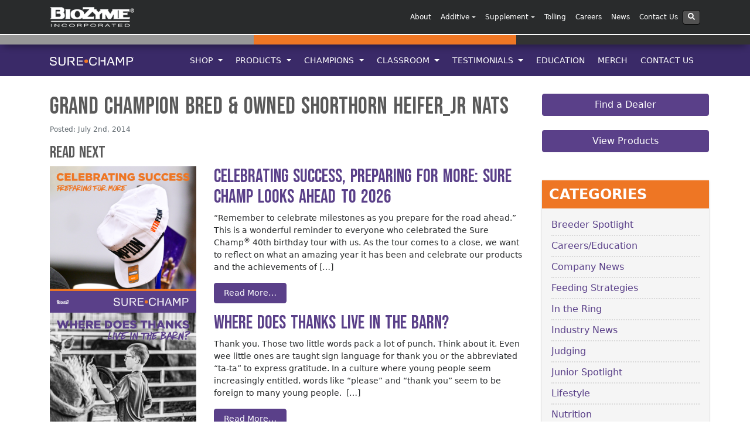

--- FILE ---
content_type: text/html; charset=UTF-8
request_url: https://surechamp.com/cattle_champion/grand-champion-bred-owned-heifer-3/
body_size: 17721
content:
<!DOCTYPE html>
<html lang="en-US">

<head>
	<meta charset="UTF-8">
	<meta http-equiv="X-UA-Compatible" content="IE=edge">
	<meta name="viewport" content="width=device-width, initial-scale=1">
	<meta name="mobile-web-app-capable" content="yes">
	<meta name="apple-mobile-web-app-capable" content="yes">
	<meta name="apple-mobile-web-app-title" content="Sure Champ - Sure Champ is a natural supplement that helps livestock utilize feed more efficiently and stimulate appetite.">
	<link rel="profile" href="https://gmpg.org/xfn/11">
	<link rel="pingback" href="https://surechamp.com/xmlrpc.php">
	<meta name='robots' content='index, follow, max-image-preview:large, max-snippet:-1, max-video-preview:-1' />
	<style>img:is([sizes="auto" i], [sizes^="auto," i]) { contain-intrinsic-size: 3000px 1500px }</style>
	<script id="cookieyes" type="text/javascript" src="https://cdn-cookieyes.com/client_data/ca84e8a61519ab18a6906a06/script.js"></script>
	<!-- This site is optimized with the Yoast SEO plugin v25.7 - https://yoast.com/wordpress/plugins/seo/ -->
	<title>Grand Champion Bred &amp; Owned Shorthorn Heifer_Jr Nats - Sure Champ</title>
	<link rel="canonical" href="https://surechamp.com/cattle_champion/grand-champion-bred-owned-heifer-3/" />
	<meta property="og:locale" content="en_US" />
	<meta property="og:type" content="article" />
	<meta property="og:title" content="Grand Champion Bred &amp; Owned Shorthorn Heifer_Jr Nats - Sure Champ" />
	<meta property="og:description" content="[...]Read More..." />
	<meta property="og:url" content="https://surechamp.com/cattle_champion/grand-champion-bred-owned-heifer-3/" />
	<meta property="og:site_name" content="Sure Champ" />
	<meta property="article:modified_time" content="2014-07-03T14:52:04+00:00" />
	<meta name="twitter:card" content="summary_large_image" />
	<script type="application/ld+json" class="yoast-schema-graph">{"@context":"https://schema.org","@graph":[{"@type":"WebPage","@id":"https://surechamp.com/cattle_champion/grand-champion-bred-owned-heifer-3/","url":"https://surechamp.com/cattle_champion/grand-champion-bred-owned-heifer-3/","name":"Grand Champion Bred &amp; Owned Shorthorn Heifer_Jr Nats - Sure Champ","isPartOf":{"@id":"https://surechamp.com/#website"},"datePublished":"2014-07-02T21:31:36+00:00","dateModified":"2014-07-03T14:52:04+00:00","breadcrumb":{"@id":"https://surechamp.com/cattle_champion/grand-champion-bred-owned-heifer-3/#breadcrumb"},"inLanguage":"en-US","potentialAction":[{"@type":"ReadAction","target":["https://surechamp.com/cattle_champion/grand-champion-bred-owned-heifer-3/"]}]},{"@type":"BreadcrumbList","@id":"https://surechamp.com/cattle_champion/grand-champion-bred-owned-heifer-3/#breadcrumb","itemListElement":[{"@type":"ListItem","position":1,"name":"Home","item":"https://surechamp.com/"},{"@type":"ListItem","position":2,"name":"Grand Champion Bred &amp; Owned Shorthorn Heifer_Jr Nats"}]},{"@type":"WebSite","@id":"https://surechamp.com/#website","url":"https://surechamp.com/","name":"Sure Champ","description":"Sure Champ is a natural supplement that helps livestock utilize feed more efficiently and stimulate appetite.","publisher":{"@id":"https://surechamp.com/#organization"},"potentialAction":[{"@type":"SearchAction","target":{"@type":"EntryPoint","urlTemplate":"https://surechamp.com/?s={search_term_string}"},"query-input":{"@type":"PropertyValueSpecification","valueRequired":true,"valueName":"search_term_string"}}],"inLanguage":"en-US"},{"@type":"Organization","@id":"https://surechamp.com/#organization","name":"Sure Champ","url":"https://surechamp.com/","logo":{"@type":"ImageObject","inLanguage":"en-US","@id":"https://surechamp.com/#/schema/logo/image/","url":"https://surechamp.com/wp-content/uploads/sites/3/2018/04/sure-champ-logo-white-new.png","contentUrl":"https://surechamp.com/wp-content/uploads/sites/3/2018/04/sure-champ-logo-white-new.png","width":1979,"height":213,"caption":"Sure Champ"},"image":{"@id":"https://surechamp.com/#/schema/logo/image/"}}]}</script>
	<!-- / Yoast SEO plugin. -->


<script type="text/javascript">
/* <![CDATA[ */
window._wpemojiSettings = {"baseUrl":"https:\/\/s.w.org\/images\/core\/emoji\/16.0.1\/72x72\/","ext":".png","svgUrl":"https:\/\/s.w.org\/images\/core\/emoji\/16.0.1\/svg\/","svgExt":".svg","source":{"concatemoji":"https:\/\/surechamp.com\/wp-includes\/js\/wp-emoji-release.min.js?ver=6cb1f0dfad45971da1ffd72ff7cd2c81"}};
/*! This file is auto-generated */
!function(s,n){var o,i,e;function c(e){try{var t={supportTests:e,timestamp:(new Date).valueOf()};sessionStorage.setItem(o,JSON.stringify(t))}catch(e){}}function p(e,t,n){e.clearRect(0,0,e.canvas.width,e.canvas.height),e.fillText(t,0,0);var t=new Uint32Array(e.getImageData(0,0,e.canvas.width,e.canvas.height).data),a=(e.clearRect(0,0,e.canvas.width,e.canvas.height),e.fillText(n,0,0),new Uint32Array(e.getImageData(0,0,e.canvas.width,e.canvas.height).data));return t.every(function(e,t){return e===a[t]})}function u(e,t){e.clearRect(0,0,e.canvas.width,e.canvas.height),e.fillText(t,0,0);for(var n=e.getImageData(16,16,1,1),a=0;a<n.data.length;a++)if(0!==n.data[a])return!1;return!0}function f(e,t,n,a){switch(t){case"flag":return n(e,"\ud83c\udff3\ufe0f\u200d\u26a7\ufe0f","\ud83c\udff3\ufe0f\u200b\u26a7\ufe0f")?!1:!n(e,"\ud83c\udde8\ud83c\uddf6","\ud83c\udde8\u200b\ud83c\uddf6")&&!n(e,"\ud83c\udff4\udb40\udc67\udb40\udc62\udb40\udc65\udb40\udc6e\udb40\udc67\udb40\udc7f","\ud83c\udff4\u200b\udb40\udc67\u200b\udb40\udc62\u200b\udb40\udc65\u200b\udb40\udc6e\u200b\udb40\udc67\u200b\udb40\udc7f");case"emoji":return!a(e,"\ud83e\udedf")}return!1}function g(e,t,n,a){var r="undefined"!=typeof WorkerGlobalScope&&self instanceof WorkerGlobalScope?new OffscreenCanvas(300,150):s.createElement("canvas"),o=r.getContext("2d",{willReadFrequently:!0}),i=(o.textBaseline="top",o.font="600 32px Arial",{});return e.forEach(function(e){i[e]=t(o,e,n,a)}),i}function t(e){var t=s.createElement("script");t.src=e,t.defer=!0,s.head.appendChild(t)}"undefined"!=typeof Promise&&(o="wpEmojiSettingsSupports",i=["flag","emoji"],n.supports={everything:!0,everythingExceptFlag:!0},e=new Promise(function(e){s.addEventListener("DOMContentLoaded",e,{once:!0})}),new Promise(function(t){var n=function(){try{var e=JSON.parse(sessionStorage.getItem(o));if("object"==typeof e&&"number"==typeof e.timestamp&&(new Date).valueOf()<e.timestamp+604800&&"object"==typeof e.supportTests)return e.supportTests}catch(e){}return null}();if(!n){if("undefined"!=typeof Worker&&"undefined"!=typeof OffscreenCanvas&&"undefined"!=typeof URL&&URL.createObjectURL&&"undefined"!=typeof Blob)try{var e="postMessage("+g.toString()+"("+[JSON.stringify(i),f.toString(),p.toString(),u.toString()].join(",")+"));",a=new Blob([e],{type:"text/javascript"}),r=new Worker(URL.createObjectURL(a),{name:"wpTestEmojiSupports"});return void(r.onmessage=function(e){c(n=e.data),r.terminate(),t(n)})}catch(e){}c(n=g(i,f,p,u))}t(n)}).then(function(e){for(var t in e)n.supports[t]=e[t],n.supports.everything=n.supports.everything&&n.supports[t],"flag"!==t&&(n.supports.everythingExceptFlag=n.supports.everythingExceptFlag&&n.supports[t]);n.supports.everythingExceptFlag=n.supports.everythingExceptFlag&&!n.supports.flag,n.DOMReady=!1,n.readyCallback=function(){n.DOMReady=!0}}).then(function(){return e}).then(function(){var e;n.supports.everything||(n.readyCallback(),(e=n.source||{}).concatemoji?t(e.concatemoji):e.wpemoji&&e.twemoji&&(t(e.twemoji),t(e.wpemoji)))}))}((window,document),window._wpemojiSettings);
/* ]]> */
</script>
<style id='wp-emoji-styles-inline-css' type='text/css'>

	img.wp-smiley, img.emoji {
		display: inline !important;
		border: none !important;
		box-shadow: none !important;
		height: 1em !important;
		width: 1em !important;
		margin: 0 0.07em !important;
		vertical-align: -0.1em !important;
		background: none !important;
		padding: 0 !important;
	}
</style>
<link rel='stylesheet' id='wp-block-library-css' href='https://surechamp.com/wp-includes/css/dist/block-library/style.min.css?ver=6cb1f0dfad45971da1ffd72ff7cd2c81' type='text/css' media='all' />
<style id='classic-theme-styles-inline-css' type='text/css'>
/*! This file is auto-generated */
.wp-block-button__link{color:#fff;background-color:#32373c;border-radius:9999px;box-shadow:none;text-decoration:none;padding:calc(.667em + 2px) calc(1.333em + 2px);font-size:1.125em}.wp-block-file__button{background:#32373c;color:#fff;text-decoration:none}
</style>
<style id='global-styles-inline-css' type='text/css'>
:root{--wp--preset--aspect-ratio--square: 1;--wp--preset--aspect-ratio--4-3: 4/3;--wp--preset--aspect-ratio--3-4: 3/4;--wp--preset--aspect-ratio--3-2: 3/2;--wp--preset--aspect-ratio--2-3: 2/3;--wp--preset--aspect-ratio--16-9: 16/9;--wp--preset--aspect-ratio--9-16: 9/16;--wp--preset--color--black: #000000;--wp--preset--color--cyan-bluish-gray: #abb8c3;--wp--preset--color--white: #ffffff;--wp--preset--color--pale-pink: #f78da7;--wp--preset--color--vivid-red: #cf2e2e;--wp--preset--color--luminous-vivid-orange: #ff6900;--wp--preset--color--luminous-vivid-amber: #fcb900;--wp--preset--color--light-green-cyan: #7bdcb5;--wp--preset--color--vivid-green-cyan: #00d084;--wp--preset--color--pale-cyan-blue: #8ed1fc;--wp--preset--color--vivid-cyan-blue: #0693e3;--wp--preset--color--vivid-purple: #9b51e0;--wp--preset--gradient--vivid-cyan-blue-to-vivid-purple: linear-gradient(135deg,rgba(6,147,227,1) 0%,rgb(155,81,224) 100%);--wp--preset--gradient--light-green-cyan-to-vivid-green-cyan: linear-gradient(135deg,rgb(122,220,180) 0%,rgb(0,208,130) 100%);--wp--preset--gradient--luminous-vivid-amber-to-luminous-vivid-orange: linear-gradient(135deg,rgba(252,185,0,1) 0%,rgba(255,105,0,1) 100%);--wp--preset--gradient--luminous-vivid-orange-to-vivid-red: linear-gradient(135deg,rgba(255,105,0,1) 0%,rgb(207,46,46) 100%);--wp--preset--gradient--very-light-gray-to-cyan-bluish-gray: linear-gradient(135deg,rgb(238,238,238) 0%,rgb(169,184,195) 100%);--wp--preset--gradient--cool-to-warm-spectrum: linear-gradient(135deg,rgb(74,234,220) 0%,rgb(151,120,209) 20%,rgb(207,42,186) 40%,rgb(238,44,130) 60%,rgb(251,105,98) 80%,rgb(254,248,76) 100%);--wp--preset--gradient--blush-light-purple: linear-gradient(135deg,rgb(255,206,236) 0%,rgb(152,150,240) 100%);--wp--preset--gradient--blush-bordeaux: linear-gradient(135deg,rgb(254,205,165) 0%,rgb(254,45,45) 50%,rgb(107,0,62) 100%);--wp--preset--gradient--luminous-dusk: linear-gradient(135deg,rgb(255,203,112) 0%,rgb(199,81,192) 50%,rgb(65,88,208) 100%);--wp--preset--gradient--pale-ocean: linear-gradient(135deg,rgb(255,245,203) 0%,rgb(182,227,212) 50%,rgb(51,167,181) 100%);--wp--preset--gradient--electric-grass: linear-gradient(135deg,rgb(202,248,128) 0%,rgb(113,206,126) 100%);--wp--preset--gradient--midnight: linear-gradient(135deg,rgb(2,3,129) 0%,rgb(40,116,252) 100%);--wp--preset--font-size--small: 13px;--wp--preset--font-size--medium: 20px;--wp--preset--font-size--large: 36px;--wp--preset--font-size--x-large: 42px;--wp--preset--spacing--20: 0.44rem;--wp--preset--spacing--30: 0.67rem;--wp--preset--spacing--40: 1rem;--wp--preset--spacing--50: 1.5rem;--wp--preset--spacing--60: 2.25rem;--wp--preset--spacing--70: 3.38rem;--wp--preset--spacing--80: 5.06rem;--wp--preset--shadow--natural: 6px 6px 9px rgba(0, 0, 0, 0.2);--wp--preset--shadow--deep: 12px 12px 50px rgba(0, 0, 0, 0.4);--wp--preset--shadow--sharp: 6px 6px 0px rgba(0, 0, 0, 0.2);--wp--preset--shadow--outlined: 6px 6px 0px -3px rgba(255, 255, 255, 1), 6px 6px rgba(0, 0, 0, 1);--wp--preset--shadow--crisp: 6px 6px 0px rgba(0, 0, 0, 1);}:where(.is-layout-flex){gap: 0.5em;}:where(.is-layout-grid){gap: 0.5em;}body .is-layout-flex{display: flex;}.is-layout-flex{flex-wrap: wrap;align-items: center;}.is-layout-flex > :is(*, div){margin: 0;}body .is-layout-grid{display: grid;}.is-layout-grid > :is(*, div){margin: 0;}:where(.wp-block-columns.is-layout-flex){gap: 2em;}:where(.wp-block-columns.is-layout-grid){gap: 2em;}:where(.wp-block-post-template.is-layout-flex){gap: 1.25em;}:where(.wp-block-post-template.is-layout-grid){gap: 1.25em;}.has-black-color{color: var(--wp--preset--color--black) !important;}.has-cyan-bluish-gray-color{color: var(--wp--preset--color--cyan-bluish-gray) !important;}.has-white-color{color: var(--wp--preset--color--white) !important;}.has-pale-pink-color{color: var(--wp--preset--color--pale-pink) !important;}.has-vivid-red-color{color: var(--wp--preset--color--vivid-red) !important;}.has-luminous-vivid-orange-color{color: var(--wp--preset--color--luminous-vivid-orange) !important;}.has-luminous-vivid-amber-color{color: var(--wp--preset--color--luminous-vivid-amber) !important;}.has-light-green-cyan-color{color: var(--wp--preset--color--light-green-cyan) !important;}.has-vivid-green-cyan-color{color: var(--wp--preset--color--vivid-green-cyan) !important;}.has-pale-cyan-blue-color{color: var(--wp--preset--color--pale-cyan-blue) !important;}.has-vivid-cyan-blue-color{color: var(--wp--preset--color--vivid-cyan-blue) !important;}.has-vivid-purple-color{color: var(--wp--preset--color--vivid-purple) !important;}.has-black-background-color{background-color: var(--wp--preset--color--black) !important;}.has-cyan-bluish-gray-background-color{background-color: var(--wp--preset--color--cyan-bluish-gray) !important;}.has-white-background-color{background-color: var(--wp--preset--color--white) !important;}.has-pale-pink-background-color{background-color: var(--wp--preset--color--pale-pink) !important;}.has-vivid-red-background-color{background-color: var(--wp--preset--color--vivid-red) !important;}.has-luminous-vivid-orange-background-color{background-color: var(--wp--preset--color--luminous-vivid-orange) !important;}.has-luminous-vivid-amber-background-color{background-color: var(--wp--preset--color--luminous-vivid-amber) !important;}.has-light-green-cyan-background-color{background-color: var(--wp--preset--color--light-green-cyan) !important;}.has-vivid-green-cyan-background-color{background-color: var(--wp--preset--color--vivid-green-cyan) !important;}.has-pale-cyan-blue-background-color{background-color: var(--wp--preset--color--pale-cyan-blue) !important;}.has-vivid-cyan-blue-background-color{background-color: var(--wp--preset--color--vivid-cyan-blue) !important;}.has-vivid-purple-background-color{background-color: var(--wp--preset--color--vivid-purple) !important;}.has-black-border-color{border-color: var(--wp--preset--color--black) !important;}.has-cyan-bluish-gray-border-color{border-color: var(--wp--preset--color--cyan-bluish-gray) !important;}.has-white-border-color{border-color: var(--wp--preset--color--white) !important;}.has-pale-pink-border-color{border-color: var(--wp--preset--color--pale-pink) !important;}.has-vivid-red-border-color{border-color: var(--wp--preset--color--vivid-red) !important;}.has-luminous-vivid-orange-border-color{border-color: var(--wp--preset--color--luminous-vivid-orange) !important;}.has-luminous-vivid-amber-border-color{border-color: var(--wp--preset--color--luminous-vivid-amber) !important;}.has-light-green-cyan-border-color{border-color: var(--wp--preset--color--light-green-cyan) !important;}.has-vivid-green-cyan-border-color{border-color: var(--wp--preset--color--vivid-green-cyan) !important;}.has-pale-cyan-blue-border-color{border-color: var(--wp--preset--color--pale-cyan-blue) !important;}.has-vivid-cyan-blue-border-color{border-color: var(--wp--preset--color--vivid-cyan-blue) !important;}.has-vivid-purple-border-color{border-color: var(--wp--preset--color--vivid-purple) !important;}.has-vivid-cyan-blue-to-vivid-purple-gradient-background{background: var(--wp--preset--gradient--vivid-cyan-blue-to-vivid-purple) !important;}.has-light-green-cyan-to-vivid-green-cyan-gradient-background{background: var(--wp--preset--gradient--light-green-cyan-to-vivid-green-cyan) !important;}.has-luminous-vivid-amber-to-luminous-vivid-orange-gradient-background{background: var(--wp--preset--gradient--luminous-vivid-amber-to-luminous-vivid-orange) !important;}.has-luminous-vivid-orange-to-vivid-red-gradient-background{background: var(--wp--preset--gradient--luminous-vivid-orange-to-vivid-red) !important;}.has-very-light-gray-to-cyan-bluish-gray-gradient-background{background: var(--wp--preset--gradient--very-light-gray-to-cyan-bluish-gray) !important;}.has-cool-to-warm-spectrum-gradient-background{background: var(--wp--preset--gradient--cool-to-warm-spectrum) !important;}.has-blush-light-purple-gradient-background{background: var(--wp--preset--gradient--blush-light-purple) !important;}.has-blush-bordeaux-gradient-background{background: var(--wp--preset--gradient--blush-bordeaux) !important;}.has-luminous-dusk-gradient-background{background: var(--wp--preset--gradient--luminous-dusk) !important;}.has-pale-ocean-gradient-background{background: var(--wp--preset--gradient--pale-ocean) !important;}.has-electric-grass-gradient-background{background: var(--wp--preset--gradient--electric-grass) !important;}.has-midnight-gradient-background{background: var(--wp--preset--gradient--midnight) !important;}.has-small-font-size{font-size: var(--wp--preset--font-size--small) !important;}.has-medium-font-size{font-size: var(--wp--preset--font-size--medium) !important;}.has-large-font-size{font-size: var(--wp--preset--font-size--large) !important;}.has-x-large-font-size{font-size: var(--wp--preset--font-size--x-large) !important;}
:where(.wp-block-post-template.is-layout-flex){gap: 1.25em;}:where(.wp-block-post-template.is-layout-grid){gap: 1.25em;}
:where(.wp-block-columns.is-layout-flex){gap: 2em;}:where(.wp-block-columns.is-layout-grid){gap: 2em;}
:root :where(.wp-block-pullquote){font-size: 1.5em;line-height: 1.6;}
</style>
<link rel='stylesheet' id='child-understrap-styles-css' href='https://surechamp.com/wp-content/themes/surechamp-child.1.0/css/child-theme.min.css?ver=0.3.2' type='text/css' media='all' />
<link rel='stylesheet' id='elementor-frontend-css' href='https://surechamp.com/wp-content/plugins/elementor/assets/css/frontend.min.css?ver=3.31.2' type='text/css' media='all' />
<link rel='stylesheet' id='eael-general-css' href='https://surechamp.com/wp-content/plugins/essential-addons-for-elementor-lite/assets/front-end/css/view/general.min.css?ver=6.2.4' type='text/css' media='all' />
<!--n2css--><!--n2js--><script type="text/javascript" src="https://surechamp.com/wp-content/themes/understrap/js/jquery.slim.min.js?ver=3.2.1" id="jquery-js"></script>
<script type="text/javascript" src="https://surechamp.com/wp-content/themes/understrap/js/popper.min.js?ver=6cb1f0dfad45971da1ffd72ff7cd2c81" id="popper-scripts-js"></script>
<link rel="https://api.w.org/" href="https://surechamp.com/wp-json/" /><link rel="alternate" title="oEmbed (JSON)" type="application/json+oembed" href="https://surechamp.com/wp-json/oembed/1.0/embed?url=https%3A%2F%2Fsurechamp.com%2Fcattle_champion%2Fgrand-champion-bred-owned-heifer-3%2F" />
<link rel="alternate" title="oEmbed (XML)" type="text/xml+oembed" href="https://surechamp.com/wp-json/oembed/1.0/embed?url=https%3A%2F%2Fsurechamp.com%2Fcattle_champion%2Fgrand-champion-bred-owned-heifer-3%2F&#038;format=xml" />
<meta name="generator" content="Elementor 3.31.2; features: e_font_icon_svg, additional_custom_breakpoints, e_element_cache; settings: css_print_method-external, google_font-enabled, font_display-auto">
			<style>
				.e-con.e-parent:nth-of-type(n+4):not(.e-lazyloaded):not(.e-no-lazyload),
				.e-con.e-parent:nth-of-type(n+4):not(.e-lazyloaded):not(.e-no-lazyload) * {
					background-image: none !important;
				}
				@media screen and (max-height: 1024px) {
					.e-con.e-parent:nth-of-type(n+3):not(.e-lazyloaded):not(.e-no-lazyload),
					.e-con.e-parent:nth-of-type(n+3):not(.e-lazyloaded):not(.e-no-lazyload) * {
						background-image: none !important;
					}
				}
				@media screen and (max-height: 640px) {
					.e-con.e-parent:nth-of-type(n+2):not(.e-lazyloaded):not(.e-no-lazyload),
					.e-con.e-parent:nth-of-type(n+2):not(.e-lazyloaded):not(.e-no-lazyload) * {
						background-image: none !important;
					}
				}
			</style>
			<link rel="icon" href="https://surechamp.com/wp-content/uploads/sites/3/2018/04/cropped-sc-icon-32x32.png" sizes="32x32" />
<link rel="icon" href="https://surechamp.com/wp-content/uploads/sites/3/2018/04/cropped-sc-icon-192x192.png" sizes="192x192" />
<link rel="apple-touch-icon" href="https://surechamp.com/wp-content/uploads/sites/3/2018/04/cropped-sc-icon-180x180.png" />
<meta name="msapplication-TileImage" content="https://surechamp.com/wp-content/uploads/sites/3/2018/04/cropped-sc-icon-270x270.png" />
		<style type="text/css" id="wp-custom-css">
			#generic-sc-ad {
    color: #ffffff;
}		</style>
		
	<!-- Font Import -->
	<link rel="preconnect" href="https://fonts.googleapis.com">
	<link rel="preconnect" href="https://fonts.gstatic.com" crossorigin>
	<link href="https://fonts.googleapis.com/css2?family=Bebas+Neue&display=swap" rel="stylesheet">

	<!-- Google tag (gtag.js) -->
	<script async src="https://www.googletagmanager.com/gtag/js?id=G-RDCDYXNPM9"></script>
	<script>
		window.dataLayer = window.dataLayer || [];

		function gtag() {
			dataLayer.push(arguments);
		}
		gtag('js', new Date());

		gtag('config', 'G-RDCDYXNPM9');
	</script>

	<!-- Google Tag Manager -->
	<script>
		(function(w, d, s, l, i) {
			w[l] = w[l] || [];
			w[l].push({
				'gtm.start': new Date().getTime(),
				event: 'gtm.js'
			});
			var f = d.getElementsByTagName(s)[0],
				j = d.createElement(s),
				dl = l != 'dataLayer' ? '&l=' + l : '';
			j.async = true;
			j.src =
				'https://www.googletagmanager.com/gtm.js?id=' + i + dl;
			f.parentNode.insertBefore(j, f);
		})(window, document, 'script', 'dataLayer', 'GTM-TV5HB8LH');
	</script>
	<!-- End Google Tag Manager -->

	<!-- Facebook Pixel Code -->

	<script>
		! function(f, b, e, v, n, t, s)

		{
			if (f.fbq) return;
			n = f.fbq = function() {
				n.callMethod ?

					n.callMethod.apply(n, arguments) : n.queue.push(arguments)
			};

			if (!f._fbq) f._fbq = n;
			n.push = n;
			n.loaded = !0;
			n.version = '2.0';

			n.queue = [];
			t = b.createElement(e);
			t.async = !0;

			t.src = v;
			s = b.getElementsByTagName(e)[0];

			s.parentNode.insertBefore(t, s)
		}(window, document, 'script',

			'https://connect.facebook.net/en_US/fbevents.js');


		fbq('init', '1197458963605914');

		fbq('track', 'PageView');
		fbq('track', 'ViewContent');
	</script>

	<noscript>

		<img height="1" width="1"

			src="https://www.facebook.com/tr?id=1197458963605914&ev=PageView

&noscript=1" />

	</noscript>

	<!-- End Facebook Pixel Code -->
	<script>
		(function(i, s, o, g, r, a, m) {
			i['GoogleAnalyticsObject'] = r;
			i[r] = i[r] || function() {
				(i[r].q = i[r].q || []).push(arguments)
			}, i[r].l = 1 * new Date();
			a = s.createElement(o),
				m = s.getElementsByTagName(o)[0];
			a.async = 1;
			a.src = g;
			m.parentNode.insertBefore(a, m)
		})(window, document, 'script', '//www.google-analytics.com/analytics.js', 'ga');

		ga('create', 'UA-2202123-10', 'surechamp.com');
		ga('send', 'pageview');
	</script>
	<!-- Track Outbound Links -->
	<script>
		/**
		 * Function that tracks a click on an outbound link in Analytics.
		 * This function takes a valid URL string as an argument, and uses that URL string
		 * as the event label. Setting the transport method to 'beacon' lets the hit be sent
		 * using 'navigator.sendBeacon' in browser that support it.
		 */
		var trackOutboundLink = function(url) {
			ga('send', 'event', 'outbound', 'click', url, {
				'transport': 'beacon',
				'hitCallback': function() {
					window.open(url);
				}
			});
		}
	</script>
	<style>
		@media only screen and (max-width: 992px) {
			.container.nav-width-patch {
				margin-left: 0;
				margin-right: 0;
				width: 100%;
			}
		}
	</style>
</head>

<body data-rsssl=1 class="wp-singular cattle_champion-template-default single single-cattle_champion postid-5153 single-format-standard wp-custom-logo wp-theme-understrap wp-child-theme-surechamp-child10 metaslider-plugin group-blog elementor-default elementor-kit-18727">

	<div class="hfeed site" id="page">

		<!-- ******************* The Navbar Area ******************* -->
		<div class="wrapper-fluid wrapper-navbar" id="wrapper-navbar">

			<a class="skip-link screen-reader-text sr-only" href="#content">Skip to content</a>


			<!-- Corporate Nav Bar Start -->

			<style>
	:root {
		--cookieYesDisplay: none;
	}

	.cky-hide {
		display: var(--cookieYesDisplay);
	}

	.cky-overlay {
		z-index: 9999999;
	}

	.dropdown-menu.mega-menu {
		width: 471px;
		margin-left: -150px;
		box-shadow: #000 0px 0px 10px;
		border: solid #292b2c;
	}

	.dropdown-menu {
		top: 46px;
		padding: 0;
		margin: 0;
		min-width: 12rem;
		border: 0;
		overflow: hidden;
		border-radius: 0px 0px 4px 4px;
		z-index: 2;
	}

	.dropdown-column {
		max-width: 50%;
		float: left;
		width: 100% !important;
		padding: 0 2%;
	}

	.column-section {
		border-top: solid 1px #525252;
	}

	li.dropdown-column ul {
		overflow: hidden;
		padding-left: 0px;
	}

	.dropdown-column.middle-column {
		border-left: solid 1px #525252;
	}

	#corporate-menu li.dropdown-column ul li {
		float: none;
		display: block;
		width: 100%;
		text-align: left;
	}

	#corpNavDropdown .dropdown-menu .menu-item {
		width: auto;
	}

	.navbar-inverse .navbar-nav .nav-link {
		color: #ffffff;
	}

	#corpNavDropdown .sub-links a {
		color: #f5f5f5;
		display: block;
		padding: 2px;
	}

	#corpNavDropdown .sub-links a:hover {
		background-color: #ee7624;
	}

	ul.sub-links {
		margin-bottom: 20px;
	}

	#corpNavDropdown .company-dropdown .dropdown-menu .menu-item {
		width: 100%;
	}

	.nav-link.column-title {
		background: #9e9e9e;
	}

	.dropdown-menu .menu-item a.nav-link.column-title:hover {
		background-color: #9e9e9e;
		color: #ffffff;
	}

	@media only screen and (max-device-width: 1024px) {
		.dropdown-column {
			max-width: 100%;
		}

		.dropdown-menu.mega-menu {
			width: 100%;
			margin-left: 0;
			box-shadow: #000 0px 0px 10px;
			border: solid #292b2c;
		}
	}

	.gform_wrapper,
	.centered {
		display: block;
		max-width: 1024px;
		margin-left: auto;
		margin-right: auto;
	}

	.gform_footer input[type="submit"] {
		background-color: #ee7624;
		border-color: #ff7701;
		color: #fff !important;
		display: inline-block;
		font-weight: 400;
		line-height: 1.25;
		text-align: center;
		white-space: nowrap;
		vertical-align: middle;
		user-select: none;
		border: 1px solid transparent;
		padding: 0.5rem 1rem;
		font-size: 1rem;
		border-radius: 0.25rem;
		transition: all 0.2s ease-in-out;
	}

	.gform_footer input[type="submit"]:hover {
		background-color: #ef9c64;
		border-color: #ee7624;
	}
</style>
<!-- Corporate Nav Bar Start -->
<header>
	<script defer src="https://use.fontawesome.com/releases/v5.0.6/js/all.js"></script>
	<script>
		var bzDomain = window.location.hostname;
		var clickedBanner = "BZclickedBanner" + bzDomain;

		function setOverlay() {
			document.documentElement.style.setProperty('--cookieYesDisplay', 'unset');
		}

		function hideOverlay() {
			console.log("hide overlay");
			localStorage.setItem(clickedBanner, true);
			document.documentElement.style.setProperty('--cookieYesDisplay', 'none');
		}

		if (!localStorage.getItem(clickedBanner)) {
			const observer = new MutationObserver((mutations, obs) => {
				const banner = document.querySelector('.cky-consent-bar'); // Use a unique selector
				if (banner) {
					setOverlay();
					var cookieButtons = document.getElementsByClassName('cky-btn');
					for (let i = 0; i < cookieButtons.length; i++) {
						cookieButtons[i].addEventListener("click", hideOverlay);
					}
					obs.disconnect();
				}
			});

			observer.observe(document.body, {
				childList: true,
				subtree: true
			});
		};
	</script>
</header>

<nav class="navbar navbar-toggleable-md corporate-navigation navbar-inverse bg-inverse">

	<div class="container">

		<button id="corporate-toggler" class="navbar-toggler navbar-toggler-right custom-toggler" type="button" data-toggle="collapse" data-target="#corpNavDropdown" aria-controls="navbarNavDropdown" aria-expanded="false" aria-label="Toggle navigation">
			<span class="navbar-toggler-icon"></span>
		</button>

		<a href="http://biozymeinc.com" class="navbar-brand custom-logo-link" rel="home" itemprop="url">
			<img src="/wp-content/uploads/2014/01/biozyme-logo.png" class="img-fluid" alt="BioZyme Logo" itemprop="logo">
		</a>


		<!-- The WordPress Menu goes here -->
		<div id="corpNavDropdown" class="collapse navbar-collapse">
			<div id="corpNavDropdown" class="ml-auto">
				<ul id="corporate-menu" class="navbar-nav ml-auto">
					<!-- About our company -->

					<li id="menu-item-3136" class="menu-item menu-item-type-custom menu-item-object-custom nav-item menu-item-3136"><a title="About" href="https://biozymeinc.com/our-principles/" class="nav-link">About</a></li>

					<!--<li id="menu-item-3134" class="company-dropdown menu-item menu-item-type-custom menu-item-object-custom menu-item-has-children nav-item menu-item-3134 dropdown"><a title="Company" href="#" data-toggle="dropdown" class="nav-link dropdown-toggle">Company<span class="caret"></span></a>
						<ul class=" dropdown-menu" role="menu">
							<li id="menu-item-119" class="menu-item menu-item-type-custom menu-item-object-custom nav-item menu-item-119"><a title="About BioZyme" href="https://biozymeinc.com/about-our-company/" class="nav-link">About</a></li>
							<li id="menu-item-3158" class="menu-item menu-item-type-custom menu-item-object-custom nav-item menu-item-3158"><a title="Our Principles" href="https://biozymeinc.com/our-principles" class="nav-link">Our Principles</a></li>
						</ul>
					</li>-->


					<!-- Additives -->
					<li id="menu-item-3134" class="company-dropdown menu-item menu-item-type-custom menu-item-object-custom menu-item-has-children nav-item dropdown menu-item-3134"><a title="Additives" href="#" data-toggle="dropdown" class="nav-link dropdown-toggle">Additive<span class="caret"></span></a>
						<ul class=" dropdown-menu" role="menu">
							<li id="menu-item-3158" class="menu-item menu-item-type-custom menu-item-object-custom nav-item menu-item-3158"><a title="AO-Biotics" href="https://biozymeinc.com/additive/ao-biotics/" class="nav-link"><b>AO-Biotics<sup>&reg;</sup></b></a></li>
							<li id="menu-item-3158" class="menu-item menu-item-type-custom menu-item-object-custom nav-item menu-item-3158"><a title="Amaferm" href="https://biozymeinc.com/additive/ao-biotics-amaferm/" class="nav-link" style="font-size: smaller; text-indent: 12px;">AO-Biotics<sup>&reg;</sup> Amaferm<sup>&reg;</sup></a></li>
							<li id="menu-item-3158" class="menu-item menu-item-type-custom menu-item-object-custom nav-item menu-item-3158"><a title="AO-Biotics EQE" href="https://biozymeinc.com/additive/eqe/" class="nav-link" style="font-size: smaller; text-indent: 12px;">AO-Biotics<sup>&reg;</sup> EQE</a></li>
							<!-- <li id="menu-item-3158" class="menu-item menu-item-type-custom menu-item-object-custom nav-item menu-item-3158 column-section"><a title="" href="https://biozymeinc.com/additive-our-staff/" class="nav-link">Meet the Team</a></li> -->
							<li id="menu-item-3158" class="menu-item menu-item-type-custom menu-item-object-custom nav-item menu-item-3158 column-section"><a title="" href="https://biozymeinc.com/additive/where-to-buy/" class="nav-link">Where to Buy</a></li>
						</ul>
					</li>
					<!-- Supplements -->
					<li id="menu-item-3134" class="company-dropdown menu-item menu-item-type-custom menu-item-object-custom menu-item-has-children nav-item dropdown menu-item-3134"><a title="Supplements" href="#" data-toggle="dropdown" class="nav-link dropdown-toggle">Supplement<span class="caret"></span></a>
						<ul class=" dropdown-menu" role="menu">
							<li id="menu-item-3158" class="menu-item menu-item-type-custom menu-item-object-custom nav-item menu-item-3158"><a title="VitaFerm" href="https://vitaferm.com" class="nav-link">VitaFerm<sup>&reg;</sup></a></li>
							<li id="menu-item-3158" class="menu-item menu-item-type-custom menu-item-object-custom nav-item menu-item-3158"><a title="Sure Champ" href="https://surechamp.com" class="nav-link">Sure Champ<sup>&reg;</sup></a></li>
							<li id="menu-item-3158" class="menu-item menu-item-type-custom menu-item-object-custom nav-item menu-item-3158"><a title="Gain Smart" href="https://gainsmart.com" class="nav-link">Gain Smart<sup>&reg;</sup></a></li>
							<li id="menu-item-3158" class="menu-item menu-item-type-custom menu-item-object-custom nav-item menu-item-3158"><a title="Vitalize EQ" href="https://vitalizeeq.com" class="nav-link">Vitalize<sup>&reg;</sup> EQ</a></li>
							<li id="menu-item-3158" class="menu-item menu-item-type-custom menu-item-object-custom nav-item menu-item-3158"><a title="Vitalize K9" href="https://vitalizek9.com" class="nav-link">Vitalize<sup>&reg;</sup> K9</a></li>
							<li id="menu-item-3158" class="menu-item menu-item-type-custom menu-item-object-custom nav-item menu-item-3158"><a title="DuraFurm" href="https://duraferm.com" class="nav-link">DuraFerm<sup>&reg;</sup></a></li>
							<li id="menu-item-3158" class="menu-item menu-item-type-custom menu-item-object-custom nav-item menu-item-3158"><a title="Backyard Boost" href="https://backyardboost.co/" class="nav-link">Backyard Boost<sup>&reg;</sup></a></li>
							<li id="menu-item-3158" class="menu-item menu-item-type-custom menu-item-object-custom nav-item menu-item-3158 column-section"><a title="Product Store" href="https://biozymeproducts.com/" class="nav-link">Online Product Store</a></li>
							<li id="menu-item-3158" class="menu-item menu-item-type-custom menu-item-object-custom nav-item menu-item-3158"><a title="Meet the Team" href="https://biozymeinc.com/supplement-our-staff/" class="nav-link">Meet the Team</a></li>
							<li id="menu-item-3158" class="menu-item menu-item-type-custom menu-item-object-custom nav-item menu-item-3158"><a title="Where to Buy" href="https://biozymeinc.com/where-to-buy/" class="nav-link">Where to Buy</a></li>
							<li id="menu-item-3158" class="menu-item menu-item-type-custom menu-item-object-custom nav-item menu-item-3158"><a title="Become a Dealer" href="https://biozymeinc.com/become-a-dealer/" class="nav-link">Become a Dealer</a></li>
							<li id="menu-item-3158" class="menu-item menu-item-type-custom menu-item-object-custom nav-item menu-item-3158"><a title="Refer a Dealer" href="https://biozymeinc.com/refer-a-dealer/" class="nav-link">Refer a Dealer</a></li>
						</ul>
					</li>
					<!-- Fermentation/Tolling Website -->
					<li class="menu-item menu-item-type-custom menu-item-object-custom nav-item"><a title="Tolling" href="https://fermentation.biozymeinc.com" class="nav-link">Tolling</a></li>
					<!-- Careers -->
					<li id="menu-item-1527" class="menu-item menu-item-type-custom menu-item-object-custom nav-item menu-item-1527"><a title="Careers" href="https://biozymeinc.com/careers/" class="nav-link">Careers</a></li>
					<!-- News -->
					<li id="menu-item-123" class="menu-item menu-item-type-custom menu-item-object-custom nav-item menu-item-123"><a title="News" href="https://biozymeinc.com/news/" class="nav-link">News</a></li>
					<li class="menu-item menu-item-type-custom menu-item-object-custom nav-item"><a title="Contact" href="https://biozymeinc.com/contact-us/" class="nav-link">Contact Us</a></li>
				</ul>
			</div>
			<div class="hidden-lg-up">
				<form method="get" id="searchform" action="https://vitaferm.com/" role="search">
					<label class="assistive-text" for="s">Search</label>
					<div class="input-group">
						<input class="field form-control" id="s" name="s" type="text" placeholder="Search &hellip;">
						<span class="input-group-btn">
							<input class="submit btn btn-primary" id="searchsubmit" name="submit" type="submit" value="Search">
						</span>
					</div>
				</form>
			</div>
		</div>


		<!-- Large modal -->
		<button class="btn btn-secondary hidden-md-down" data-toggle="modal" data-target=".search-modal"><i class="fa fa-search" aria-hidden="true"></i></button>

		<div class="modal fade search-modal">
			<div class="modal-dialog" role="document">
				<div class="modal-content">
					<div class="modal-header">
						<h5 class="modal-title">Search Form</h5>
						<button type="button" class="close" data-dismiss="modal" aria-label="Close">
							<span aria-hidden="true">&times;</span>
						</button>
					</div>
					<div class="modal-body">
						<form method="get" id="searchform" action="/" role="search">
							<label class="assistive-text" for="s">Search</label>
							<div class="input-group">
								<input class="field form-control" id="s" name="s" type="text" placeholder="Search &hellip;">
								<span class="input-group-btn">
									<input class="submit btn btn-primary" id="searchsubmit" name="submit" type="submit" value="Search">
								</span>
							</div>
						</form>
					</div>
					<div class="modal-footer">
						<button type="button" class="btn btn-secondary" data-dismiss="modal">Close</button>
					</div>
				</div>
			</div>
		</div>
	</div><!-- .container -->

</nav>
<div style="height: 2px; width: 100%;" class="row">
	<div style="background: #ffffff; width: 100%;"></div>
</div>
<div style="position: relative; background: #333333; z-index: 1; width: 100%; box-shadow: 0px 6px 13px -6px #000000;">
	<div style="height: 16px; width: 100%; overflow: hidden;" class="row">
		<div style="background: #979797; height: 16px; width: 35%;"></div>
		<div style="background: #ee7624; height: 16px; width: 35%;"></div>
		<div style="background: #333333; height: 16px; width: 35%;"></div>
	</div>
</div>
<!-- Corporate Navbar Ends -->

			<!-- Corporate Navbar Ends -->


			<!-- Brand Navbar Starts -->

			<nav class="navbar navbar-toggleable-md">

				<button style="margin: 0.5rem 1rem;" class="navbar-toggler navbar-toggler-right custom-toggler" type="button" data-toggle="collapse" data-target="#navbarNavDropdown2" aria-controls="navbarNavDropdown" aria-expanded="false" aria-label="Toggle navigation">
					<span class="navbar-toggler-icon"></span>
				</button>

									<div class="container nav-width-patch">
					
					<!-- Your site title as branding in the menu -->
					<a href="https://surechamp.com/" class="navbar-brand custom-logo-link" rel="home"><img width="1979" height="213" src="https://surechamp.com/wp-content/uploads/sites/3/2018/04/sure-champ-logo-white-new.png" class="img-fluid" alt="Sure Champ" decoding="async" srcset="https://surechamp.com/wp-content/uploads/sites/3/2018/04/sure-champ-logo-white-new.png 1979w, https://surechamp.com/wp-content/uploads/sites/3/2018/04/sure-champ-logo-white-new-450x48.png 450w, https://surechamp.com/wp-content/uploads/sites/3/2018/04/sure-champ-logo-white-new-768x83.png 768w, https://surechamp.com/wp-content/uploads/sites/3/2018/04/sure-champ-logo-white-new-1024x110.png 1024w" sizes="(max-width: 1979px) 100vw, 1979px" /></a><!-- end custom logo -->

					<!-- The WordPress Menu goes here -->
					<div id="navbarNavDropdown2" class="collapse navbar-collapse">
						<div id="navbarNavDropdown" class="ml-auto"><ul id="main-menu" class="navbar-nav ml-auto"><li id="menu-item-17626" class="menu-item menu-item-type-custom menu-item-object-custom menu-item-has-children nav-item menu-item-17626 dropdown"><a title="Shop" href="#" data-toggle="dropdown" class="nav-link dropdown-toggle">Shop <span class="caret"></span></a>
<ul class=" dropdown-menu" role="menu">
	<li id="menu-item-17627" class="menu-item menu-item-type-custom menu-item-object-custom nav-item menu-item-17627"><a title="Our Store" href="https://biozymeproducts.com/collections/sure-champ/" class="nav-link">Our Store</a></li>
	<li id="menu-item-18639" class="menu-item menu-item-type-custom menu-item-object-custom nav-item menu-item-18639"><a title="Where to Buy" href="https://surechamp.com/find-a-dealer/" class="nav-link">Where to Buy</a></li>
</ul>
</li>
<li id="menu-item-2387" class="menu-item menu-item-type-custom menu-item-object-custom menu-item-has-children nav-item menu-item-2387 dropdown"><a title="Products" href="#" data-toggle="dropdown" class="nav-link dropdown-toggle">Products <span class="caret"></span></a>
<ul class=" dropdown-menu" role="menu">
	<li id="menu-item-3106" class="menu-item menu-item-type-post_type menu-item-object-page nav-item menu-item-3106"><a title="All Products" href="https://surechamp.com/product-categories/sure-champ-products/" class="nav-link">All Products</a></li>
	<li id="menu-item-15608" class="menu-item menu-item-type-post_type menu-item-object-page nav-item menu-item-15608"><a title="Sure Champ Products Quiz" href="https://surechamp.com/sure-champ-product-quiz/" class="nav-link">Sure Champ Products Quiz</a></li>
</ul>
</li>
<li id="menu-item-3696" class="menu-item menu-item-type-post_type menu-item-object-page menu-item-has-children nav-item menu-item-3696 dropdown"><a title="Champions" href="#" data-toggle="dropdown" class="nav-link dropdown-toggle">Champions <span class="caret"></span></a>
<ul class=" dropdown-menu" role="menu">
	<li id="menu-item-15641" class="menu-item menu-item-type-post_type menu-item-object-page nav-item menu-item-15641"><a title="Cattle Champions" href="https://surechamp.com/champions/2021-cattle-champions/" class="nav-link">Cattle Champions</a></li>
	<li id="menu-item-15639" class="menu-item menu-item-type-post_type menu-item-object-page nav-item menu-item-15639"><a title="Hog Champions" href="https://surechamp.com/champions/2021-hog-champions/" class="nav-link">Hog Champions</a></li>
	<li id="menu-item-15640" class="menu-item menu-item-type-post_type menu-item-object-page nav-item menu-item-15640"><a title="Goat Champions" href="https://surechamp.com/champions/2021-goat-champions/" class="nav-link">Goat Champions</a></li>
	<li id="menu-item-15638" class="menu-item menu-item-type-post_type menu-item-object-page nav-item menu-item-15638"><a title="Sheep Champions" href="https://surechamp.com/champions/2021-sheep-champions/" class="nav-link">Sheep Champions</a></li>
	<li id="menu-item-12212" class="menu-item menu-item-type-post_type menu-item-object-page nav-item menu-item-12212"><a title="Submit a Champion" href="https://surechamp.com/submit-a-champion/" class="nav-link">Submit a Champion</a></li>
</ul>
</li>
<li id="menu-item-10332" class="menu-item menu-item-type-custom menu-item-object-custom menu-item-has-children nav-item menu-item-10332 dropdown"><a title="Classroom" href="#" data-toggle="dropdown" class="nav-link dropdown-toggle">Classroom <span class="caret"></span></a>
<ul class=" dropdown-menu" role="menu">
	<li id="menu-item-10334" class="menu-item menu-item-type-post_type menu-item-object-page nav-item menu-item-10334"><a title="Sure Champ in the Classroom" href="https://surechamp.com/scclassroom/" class="nav-link">Sure Champ in the Classroom</a></li>
	<li id="menu-item-10333" class="menu-item menu-item-type-post_type menu-item-object-page nav-item menu-item-10333"><a title="Prep To Win Videos" href="https://surechamp.com/preptowinvideos/" class="nav-link">Prep To Win Videos</a></li>
</ul>
</li>
<li id="menu-item-2353" class="menu-item menu-item-type-custom menu-item-object-custom menu-item-has-children nav-item menu-item-2353 dropdown"><a title="Testimonials" href="#" data-toggle="dropdown" class="nav-link dropdown-toggle">Testimonials <span class="caret"></span></a>
<ul class=" dropdown-menu" role="menu">
	<li id="menu-item-3103" class="menu-item menu-item-type-post_type menu-item-object-page nav-item menu-item-3103"><a title="Cattle Testimonials" href="https://surechamp.com/cattle-testimonials/" class="nav-link">Cattle Testimonials</a></li>
	<li id="menu-item-3102" class="menu-item menu-item-type-post_type menu-item-object-page nav-item menu-item-3102"><a title="Pig Testimonials" href="https://surechamp.com/pig-testimonials/" class="nav-link">Pig Testimonials</a></li>
	<li id="menu-item-3101" class="menu-item menu-item-type-post_type menu-item-object-page nav-item menu-item-3101"><a title="Goat Testimonials" href="https://surechamp.com/goat-testimonials/" class="nav-link">Goat Testimonials</a></li>
	<li id="menu-item-3100" class="menu-item menu-item-type-post_type menu-item-object-page nav-item menu-item-3100"><a title="Sheep Testimonials" href="https://surechamp.com/sheep-testimonials/" class="nav-link">Sheep Testimonials</a></li>
</ul>
</li>
<li id="menu-item-2352" class="menu-item menu-item-type-post_type menu-item-object-page current_page_parent nav-item menu-item-2352"><a title="Education" href="https://surechamp.com/blog/" class="nav-link">Education</a></li>
<li id="menu-item-18619" class="menu-item menu-item-type-custom menu-item-object-custom nav-item menu-item-18619"><a title="Merch" href="https://biozymeproducts.com/search?q=sure+champ&#038;options%5Bprefix%5D=last" class="nav-link">Merch</a></li>
<li id="menu-item-18822" class="menu-item menu-item-type-post_type menu-item-object-page nav-item menu-item-18822"><a title="Contact Us" href="https://surechamp.com/contact-us/" class="nav-link">Contact Us</a></li>
</ul></div>						<div class="hidden-lg-up">
<style>
    #search-form-submit {
        margin-left: 5px;
    }
</style>

<form method="get" id="searchform" action="https://surechamp.com/" role="search">
    <label class="assistive-text" for="s">Search</label>
    <div class="input-group">
        <input class="field form-control" id="s" name="s" type="text"
               placeholder="Search &hellip;">
        <button class="btn btn-primary" id="search-form-submit" type="submit">Search</button>
    </div>
</form>
</div>
					</div>
										</div><!-- .container -->
				
			</nav><!-- .site-navigation -->

		</div><!-- .wrapper-navbar end -->
<div class="wrapper" id="single-wrapper">

	<div class="container" id="content" tabindex="-1">

		<div class="row">

			<!-- Do the left sidebar check -->
			


<div class="col-md-9 content-area" id="primary">
			<main class="site-main" id="main">

				
					<article class="post-5153 cattle_champion type-cattle_champion status-publish format-standard hentry" id="post-5153">

	<header class="entry-header">

		<h1 class="entry-title">Grand Champion Bred &amp; Owned Shorthorn Heifer_Jr Nats</h1>
		<div class="entry-meta">
				Posted: July 2nd, 2014			</div><!-- .entry-meta -->

	</header><!-- .entry-header -->

	
	<div class="entry-content">

		
		
	</div><!-- .entry-content -->

	<footer class="entry-footer">

		
	</footer><!-- .entry-footer -->

</article><!-- #post-## -->


                    <div class="related-posts" style="margin-top: 1em;">
                        <h3>Read Next</h3>                             <div class="row excerpt">
                                <div class="col-sm-12 col-md-4">
                                    <a href="https://surechamp.com/end-of-sure-champ-birthday-tour/"><img width="338" height="338" src="https://surechamp.com/wp-content/uploads/sites/3/2025/12/dec_sc_blog-338x338.png" class="attachment-medium size-medium wp-post-image" alt="end of sure champ birthday tour" decoding="async" srcset="https://surechamp.com/wp-content/uploads/sites/3/2025/12/dec_sc_blog-338x338.png 338w, https://surechamp.com/wp-content/uploads/sites/3/2025/12/dec_sc_blog-1024x1024.png 1024w, https://surechamp.com/wp-content/uploads/sites/3/2025/12/dec_sc_blog-150x150.png 150w, https://surechamp.com/wp-content/uploads/sites/3/2025/12/dec_sc_blog-768x768.png 768w, https://surechamp.com/wp-content/uploads/sites/3/2025/12/dec_sc_blog-45x45.png 45w, https://surechamp.com/wp-content/uploads/sites/3/2025/12/dec_sc_blog.png 1080w" sizes="(max-width: 338px) 100vw, 338px" /></a>
                                </div>
                                <div class="col-sm-12 col-md-8">
                                    <header class="entry-header">
                                        <h2 class="entry-title"><a href="https://surechamp.com/end-of-sure-champ-birthday-tour/" rel="bookmark">Celebrating Success, Preparing for More: Sure Champ Looks Ahead to 2026 </a></h2>                                    </header><!-- .entry-header -->
                                    <div class="entry-content">
                                        <p>&#8220;Remember to celebrate milestones as you prepare for the road ahead.&#8221; &nbsp; This is a wonderful reminder to everyone who celebrated the Sure Champ® 40th birthday tour with us. As the tour comes to a close, we want to reflect on what an amazing year it has been and celebrate our products and the achievements of [&#8230;]</p>
<p><a class="btn btn-primary understrap-read-more-link" href="https://surechamp.com/end-of-sure-champ-birthday-tour/">Read More&#8230;</a></p>
                                    </div><!-- .entry-content -->
                                </div>
                            </div>
                                                    <div class="row excerpt">
                                <div class="col-sm-12 col-md-4">
                                    <a href="https://surechamp.com/thank-you-in-the-barn/"><img width="338" height="338" src="https://surechamp.com/wp-content/uploads/sites/3/2025/12/1080x1080_thanks_in_barn-1-338x338.png" class="attachment-medium size-medium wp-post-image" alt="Thank you" decoding="async" srcset="https://surechamp.com/wp-content/uploads/sites/3/2025/12/1080x1080_thanks_in_barn-1-338x338.png 338w, https://surechamp.com/wp-content/uploads/sites/3/2025/12/1080x1080_thanks_in_barn-1-1024x1024.png 1024w, https://surechamp.com/wp-content/uploads/sites/3/2025/12/1080x1080_thanks_in_barn-1-150x150.png 150w, https://surechamp.com/wp-content/uploads/sites/3/2025/12/1080x1080_thanks_in_barn-1-768x768.png 768w, https://surechamp.com/wp-content/uploads/sites/3/2025/12/1080x1080_thanks_in_barn-1-1536x1536.png 1536w, https://surechamp.com/wp-content/uploads/sites/3/2025/12/1080x1080_thanks_in_barn-1-2048x2048.png 2048w, https://surechamp.com/wp-content/uploads/sites/3/2025/12/1080x1080_thanks_in_barn-1-45x45.png 45w" sizes="(max-width: 338px) 100vw, 338px" /></a>
                                </div>
                                <div class="col-sm-12 col-md-8">
                                    <header class="entry-header">
                                        <h2 class="entry-title"><a href="https://surechamp.com/thank-you-in-the-barn/" rel="bookmark">Where Does Thanks Live in the Barn? </a></h2>                                    </header><!-- .entry-header -->
                                    <div class="entry-content">
                                        <p>Thank you. Those two little words pack a lot of punch. Think about it. Even wee little ones are taught sign language for thank you or the abbreviated &#8220;ta-ta&#8221; to express gratitude. In a culture where young people seem increasingly entitled, words like &#8220;please&#8221; and &#8220;thank you&#8221; seem to be foreign to many young people.&nbsp; [&#8230;]</p>
<p><a class="btn btn-primary understrap-read-more-link" href="https://surechamp.com/thank-you-in-the-barn/">Read More&#8230;</a></p>
                                    </div><!-- .entry-content -->
                                </div>
                            </div>
                                            </div>

					
<div class="comments-area" id="comments">

	
	
	
		<div id="respond" class="comment-respond">
		<h3 id="reply-title" class="comment-reply-title">Leave a Reply <small><a rel="nofollow" id="cancel-comment-reply-link" href="/cattle_champion/grand-champion-bred-owned-heifer-3/#respond" style="display:none;">Cancel reply</a></small></h3><p class="must-log-in">You must be <a href="https://surechamp.com/wp-login.php?redirect_to=https%3A%2F%2Fsurechamp.com%2Fcattle_champion%2Fgrand-champion-bred-owned-heifer-3%2F">logged in</a> to post a comment.</p>	</div><!-- #respond -->
	
</div><!-- #comments -->

				
			</main><!-- #main -->

		</div><!-- #primary -->

		<!-- Do the right sidebar check -->
		
			
		<div class="col-md-3 widget-area" id="right-sidebar" role="complementary">
				<a class="btn btn-primary btn-block" href="/find-a-dealer/">Find a Dealer</a><br />
		<a class="btn btn-primary btn-block" href="/product-categories/sure-champ-products/">View Products</a><br />
		<br />
		<aside id="categories-2" class="widget widget_categories"><span class="slide-title">Categories</span>
			<ul>
					<li class="cat-item cat-item-267"><a href="https://surechamp.com/category/breeder-spotlight/">Breeder Spotlight</a>
</li>
	<li class="cat-item cat-item-139"><a href="https://surechamp.com/category/careers-education/">Careers/Education</a>
</li>
	<li class="cat-item cat-item-22"><a href="https://surechamp.com/category/company-news/">Company News</a>
</li>
	<li class="cat-item cat-item-151"><a href="https://surechamp.com/category/all-species-feeding-strategies/">Feeding Strategies</a>
</li>
	<li class="cat-item cat-item-137"><a href="https://surechamp.com/category/in-the-ring/">In the Ring</a>
</li>
	<li class="cat-item cat-item-35"><a href="https://surechamp.com/category/industry-news/">Industry News</a>
</li>
	<li class="cat-item cat-item-138"><a href="https://surechamp.com/category/judging/">Judging</a>
</li>
	<li class="cat-item cat-item-36"><a href="https://surechamp.com/category/junior-spotlight/">Junior Spotlight</a>
</li>
	<li class="cat-item cat-item-136"><a href="https://surechamp.com/category/lifestyle/">Lifestyle</a>
</li>
	<li class="cat-item cat-item-24"><a href="https://surechamp.com/category/nutrition/">Nutrition</a>
</li>
	<li class="cat-item cat-item-20"><a href="https://surechamp.com/category/on-the-road/">On the Road</a>
</li>
	<li class="cat-item cat-item-211"><a href="https://surechamp.com/category/product-information/">Product Information</a>
</li>
	<li class="cat-item cat-item-34"><a href="https://surechamp.com/category/q-a/">Q &amp; A</a>
</li>
	<li class="cat-item cat-item-287"><a href="https://surechamp.com/category/show-animal-health/">Show Animal Health</a>
<ul class='children'>
	<li class="cat-item cat-item-289"><a href="https://surechamp.com/category/show-animal-health/cattle-health/">Cattle Health</a>
</li>
	<li class="cat-item cat-item-290"><a href="https://surechamp.com/category/show-animal-health/goat-health/">Goat Health</a>
</li>
	<li class="cat-item cat-item-288"><a href="https://surechamp.com/category/show-animal-health/pig-health/">Pig Health</a>
</li>
	<li class="cat-item cat-item-291"><a href="https://surechamp.com/category/show-animal-health/sheep-health/">Sheep Health</a>
</li>
</ul>
</li>
	<li class="cat-item cat-item-315"><a href="https://surechamp.com/category/showing-livestock/">Showing Livestock</a>
<ul class='children'>
	<li class="cat-item cat-item-318"><a href="https://surechamp.com/category/showing-livestock/showing-cattle/">Showing Cattle</a>
</li>
	<li class="cat-item cat-item-316"><a href="https://surechamp.com/category/showing-livestock/showing-goats/">Showing Goats</a>
</li>
</ul>
</li>
	<li class="cat-item cat-item-314"><a href="https://surechamp.com/category/showing-pigs/">Showing Pigs</a>
</li>
	<li class="cat-item cat-item-173"><a href="https://surechamp.com/category/stress/">Stress</a>
</li>
	<li class="cat-item cat-item-18"><a href="https://surechamp.com/category/the-faces-of-sure-champ/">The Faces of Sure Champ</a>
</li>
	<li class="cat-item cat-item-194"><a href="https://surechamp.com/category/tips/">Tips</a>
</li>
	<li class="cat-item cat-item-32"><a href="https://surechamp.com/category/winners-circle/">Winner&#039;s Circle</a>
</li>
			</ul>

			</aside>
		<aside id="recent-posts-2" class="widget widget_recent_entries">
		<span class="slide-title">Recent Posts</span>
		<ul>
											<li>
					<a href="https://surechamp.com/end-of-sure-champ-birthday-tour/">Celebrating Success, Preparing for More: Sure Champ Looks Ahead to 2026 </a>
									</li>
											<li>
					<a href="https://surechamp.com/thank-you-in-the-barn/">Where Does Thanks Live in the Barn? </a>
									</li>
											<li>
					<a href="https://surechamp.com/letter-of-gratitude-to-our-animals/">A Letter of Gratitude to our Animals </a>
									</li>
											<li>
					<a href="https://surechamp.com/sure-champ-is-grateful/">A Letter of Gratitude to the Livestock Industry </a>
									</li>
											<li>
					<a href="https://surechamp.com/county-fair/">The Importance of County Fairs </a>
									</li>
					</ul>

		</aside><aside id="archives-2" class="widget widget_archive"><span class="slide-title">Archives</span>		<label class="screen-reader-text" for="archives-dropdown-2">Archives</label>
		<select id="archives-dropdown-2" name="archive-dropdown">
			
			<option value="">Select Month</option>
				<option value='https://surechamp.com/2025/12/'> December 2025 </option>
	<option value='https://surechamp.com/2025/10/'> October 2025 </option>
	<option value='https://surechamp.com/2025/09/'> September 2025 </option>
	<option value='https://surechamp.com/2025/08/'> August 2025 </option>
	<option value='https://surechamp.com/2025/07/'> July 2025 </option>
	<option value='https://surechamp.com/2025/04/'> April 2025 </option>
	<option value='https://surechamp.com/2025/03/'> March 2025 </option>
	<option value='https://surechamp.com/2025/02/'> February 2025 </option>
	<option value='https://surechamp.com/2025/01/'> January 2025 </option>
	<option value='https://surechamp.com/2024/12/'> December 2024 </option>
	<option value='https://surechamp.com/2024/11/'> November 2024 </option>
	<option value='https://surechamp.com/2024/10/'> October 2024 </option>
	<option value='https://surechamp.com/2024/09/'> September 2024 </option>
	<option value='https://surechamp.com/2024/08/'> August 2024 </option>
	<option value='https://surechamp.com/2024/06/'> June 2024 </option>
	<option value='https://surechamp.com/2024/05/'> May 2024 </option>
	<option value='https://surechamp.com/2024/04/'> April 2024 </option>
	<option value='https://surechamp.com/2024/03/'> March 2024 </option>
	<option value='https://surechamp.com/2024/02/'> February 2024 </option>
	<option value='https://surechamp.com/2024/01/'> January 2024 </option>
	<option value='https://surechamp.com/2023/12/'> December 2023 </option>
	<option value='https://surechamp.com/2023/11/'> November 2023 </option>
	<option value='https://surechamp.com/2023/10/'> October 2023 </option>
	<option value='https://surechamp.com/2023/09/'> September 2023 </option>
	<option value='https://surechamp.com/2023/08/'> August 2023 </option>
	<option value='https://surechamp.com/2023/06/'> June 2023 </option>
	<option value='https://surechamp.com/2023/05/'> May 2023 </option>
	<option value='https://surechamp.com/2023/04/'> April 2023 </option>
	<option value='https://surechamp.com/2023/03/'> March 2023 </option>
	<option value='https://surechamp.com/2023/02/'> February 2023 </option>
	<option value='https://surechamp.com/2023/01/'> January 2023 </option>
	<option value='https://surechamp.com/2022/12/'> December 2022 </option>
	<option value='https://surechamp.com/2022/11/'> November 2022 </option>
	<option value='https://surechamp.com/2022/06/'> June 2022 </option>
	<option value='https://surechamp.com/2022/05/'> May 2022 </option>
	<option value='https://surechamp.com/2022/04/'> April 2022 </option>
	<option value='https://surechamp.com/2022/03/'> March 2022 </option>
	<option value='https://surechamp.com/2022/02/'> February 2022 </option>
	<option value='https://surechamp.com/2022/01/'> January 2022 </option>
	<option value='https://surechamp.com/2021/12/'> December 2021 </option>
	<option value='https://surechamp.com/2021/11/'> November 2021 </option>
	<option value='https://surechamp.com/2021/10/'> October 2021 </option>
	<option value='https://surechamp.com/2021/09/'> September 2021 </option>
	<option value='https://surechamp.com/2021/08/'> August 2021 </option>
	<option value='https://surechamp.com/2021/07/'> July 2021 </option>
	<option value='https://surechamp.com/2021/06/'> June 2021 </option>
	<option value='https://surechamp.com/2021/05/'> May 2021 </option>
	<option value='https://surechamp.com/2021/04/'> April 2021 </option>
	<option value='https://surechamp.com/2021/03/'> March 2021 </option>
	<option value='https://surechamp.com/2021/02/'> February 2021 </option>
	<option value='https://surechamp.com/2021/01/'> January 2021 </option>
	<option value='https://surechamp.com/2020/12/'> December 2020 </option>
	<option value='https://surechamp.com/2020/11/'> November 2020 </option>
	<option value='https://surechamp.com/2020/10/'> October 2020 </option>
	<option value='https://surechamp.com/2020/09/'> September 2020 </option>
	<option value='https://surechamp.com/2020/08/'> August 2020 </option>
	<option value='https://surechamp.com/2020/07/'> July 2020 </option>
	<option value='https://surechamp.com/2020/06/'> June 2020 </option>
	<option value='https://surechamp.com/2020/05/'> May 2020 </option>
	<option value='https://surechamp.com/2020/04/'> April 2020 </option>
	<option value='https://surechamp.com/2020/03/'> March 2020 </option>
	<option value='https://surechamp.com/2020/02/'> February 2020 </option>
	<option value='https://surechamp.com/2020/01/'> January 2020 </option>
	<option value='https://surechamp.com/2019/12/'> December 2019 </option>
	<option value='https://surechamp.com/2019/11/'> November 2019 </option>
	<option value='https://surechamp.com/2019/10/'> October 2019 </option>
	<option value='https://surechamp.com/2019/09/'> September 2019 </option>
	<option value='https://surechamp.com/2019/08/'> August 2019 </option>
	<option value='https://surechamp.com/2019/07/'> July 2019 </option>
	<option value='https://surechamp.com/2019/06/'> June 2019 </option>
	<option value='https://surechamp.com/2019/05/'> May 2019 </option>
	<option value='https://surechamp.com/2019/04/'> April 2019 </option>
	<option value='https://surechamp.com/2019/03/'> March 2019 </option>
	<option value='https://surechamp.com/2019/02/'> February 2019 </option>
	<option value='https://surechamp.com/2019/01/'> January 2019 </option>
	<option value='https://surechamp.com/2018/12/'> December 2018 </option>
	<option value='https://surechamp.com/2018/11/'> November 2018 </option>
	<option value='https://surechamp.com/2018/10/'> October 2018 </option>
	<option value='https://surechamp.com/2018/09/'> September 2018 </option>
	<option value='https://surechamp.com/2018/08/'> August 2018 </option>
	<option value='https://surechamp.com/2018/07/'> July 2018 </option>
	<option value='https://surechamp.com/2018/06/'> June 2018 </option>
	<option value='https://surechamp.com/2018/05/'> May 2018 </option>
	<option value='https://surechamp.com/2018/04/'> April 2018 </option>
	<option value='https://surechamp.com/2018/03/'> March 2018 </option>
	<option value='https://surechamp.com/2018/02/'> February 2018 </option>
	<option value='https://surechamp.com/2018/01/'> January 2018 </option>
	<option value='https://surechamp.com/2017/12/'> December 2017 </option>
	<option value='https://surechamp.com/2017/11/'> November 2017 </option>
	<option value='https://surechamp.com/2017/10/'> October 2017 </option>
	<option value='https://surechamp.com/2017/09/'> September 2017 </option>
	<option value='https://surechamp.com/2017/08/'> August 2017 </option>
	<option value='https://surechamp.com/2017/07/'> July 2017 </option>
	<option value='https://surechamp.com/2017/05/'> May 2017 </option>
	<option value='https://surechamp.com/2017/04/'> April 2017 </option>
	<option value='https://surechamp.com/2017/03/'> March 2017 </option>
	<option value='https://surechamp.com/2017/02/'> February 2017 </option>
	<option value='https://surechamp.com/2017/01/'> January 2017 </option>
	<option value='https://surechamp.com/2016/12/'> December 2016 </option>
	<option value='https://surechamp.com/2016/11/'> November 2016 </option>
	<option value='https://surechamp.com/2016/10/'> October 2016 </option>
	<option value='https://surechamp.com/2016/09/'> September 2016 </option>
	<option value='https://surechamp.com/2016/08/'> August 2016 </option>
	<option value='https://surechamp.com/2016/07/'> July 2016 </option>
	<option value='https://surechamp.com/2016/06/'> June 2016 </option>
	<option value='https://surechamp.com/2016/05/'> May 2016 </option>
	<option value='https://surechamp.com/2016/04/'> April 2016 </option>
	<option value='https://surechamp.com/2016/03/'> March 2016 </option>
	<option value='https://surechamp.com/2016/02/'> February 2016 </option>
	<option value='https://surechamp.com/2016/01/'> January 2016 </option>
	<option value='https://surechamp.com/2015/12/'> December 2015 </option>
	<option value='https://surechamp.com/2015/11/'> November 2015 </option>
	<option value='https://surechamp.com/2015/10/'> October 2015 </option>
	<option value='https://surechamp.com/2015/09/'> September 2015 </option>
	<option value='https://surechamp.com/2015/08/'> August 2015 </option>
	<option value='https://surechamp.com/2015/07/'> July 2015 </option>
	<option value='https://surechamp.com/2015/06/'> June 2015 </option>
	<option value='https://surechamp.com/2015/05/'> May 2015 </option>
	<option value='https://surechamp.com/2015/04/'> April 2015 </option>
	<option value='https://surechamp.com/2015/03/'> March 2015 </option>
	<option value='https://surechamp.com/2015/02/'> February 2015 </option>
	<option value='https://surechamp.com/2015/01/'> January 2015 </option>
	<option value='https://surechamp.com/2014/12/'> December 2014 </option>
	<option value='https://surechamp.com/2014/11/'> November 2014 </option>
	<option value='https://surechamp.com/2014/10/'> October 2014 </option>
	<option value='https://surechamp.com/2014/09/'> September 2014 </option>
	<option value='https://surechamp.com/2014/08/'> August 2014 </option>
	<option value='https://surechamp.com/2014/07/'> July 2014 </option>
	<option value='https://surechamp.com/2014/06/'> June 2014 </option>
	<option value='https://surechamp.com/2014/05/'> May 2014 </option>
	<option value='https://surechamp.com/2014/04/'> April 2014 </option>
	<option value='https://surechamp.com/2014/03/'> March 2014 </option>
	<option value='https://surechamp.com/2014/02/'> February 2014 </option>
	<option value='https://surechamp.com/2014/01/'> January 2014 </option>

		</select>

			<script type="text/javascript">
/* <![CDATA[ */

(function() {
	var dropdown = document.getElementById( "archives-dropdown-2" );
	function onSelectChange() {
		if ( dropdown.options[ dropdown.selectedIndex ].value !== '' ) {
			document.location.href = this.options[ this.selectedIndex ].value;
		}
	}
	dropdown.onchange = onSelectChange;
})();

/* ]]> */
</script>
</aside>
		</div><!-- #secondary -->
		
	</div><!-- .row -->

</div><!-- Container end -->

</div><!-- Wrapper end -->



<div id="wrapper-footer-full" class="wrapper">
	<div id="footer-full-content" class="container">

		<div class="row">
			<div class="col-xs-12 col-md-4">
				<h4>Contact</h4>
				<p>6010 Stockyards Expressway<br />St. Joseph, Missouri 64504</p>
				<p>Contact Us by Phone<br />816-238-3326</p>
			</div>
			<div class="col-xs-12 col-md-4 text-sm-left text-md-center">
				<h4>Connect</h4>
				<ul>
					<li><a href="https://vitaferm.com/find-a-dealer" target="_blank">Find a Dealer</a></li>
					<li><a href="https://biozymeinc.com/become-a-dealer/" target="_blank">Become a Dealer</a></li>
					<li><a href="https://biozymeinc.com/refer-a-dealer/" target="_blank">Refer a Dealer</a></li>
					<li><a href="https://dealers.backofficeapps.com/" target="_blank">Dealer Login</a></li>
				</ul>
			</div>
			<div class="col-xs-12 col-md-4 text-sm-left text-md-right">
				<h4>Follow</h4>
				<ul class="list-inline">
					<li class="list-inline-item"><a href="https://www.facebook.com/surechamp/" target="_blank"><i class="fab fa-facebook fa-2x"></i></a></li>
					<li class="list-inline-item"><a href="https://twitter.com/SureChamp" target="_blank"><i class="fab fa-twitter fa-2x"></i></a></li>
					<li class="list-inline-item"><a href="https://www.youtube.com/channel/UCdunNZmjbi5WyV34w2UD-jw" target="_blank"><i class="fab fa-youtube fa-2x"></i></a></li>
					<li class="list-inline-item"><a href="https://www.instagram.com/surechamp/" target="_blank"><i class="fab fa-instagram fa-2x"></i></a></li>
					<li class="list-inline-item"><a href="https://www.pinterest.com/scmorewins/" target="_blank"><i class="fab fa-pinterest fa-2x"></i></a></li>
				</ul>
			</div>
		</div>

	</div>
</div>

<div class="wrapper" id="wrapper-footer">

	<div class="container">

		<div class="row">

			<div class="col-md-12">

				<footer class="site-footer" id="colophon">

					<div class="site-info">
						Copyright &copy; 1965-2026 BioZyme, Inc. | All trademarks and other intellectual property on this site are owned by BioZyme, Inc, St. Joseph, Missouri, USA<br />
						<a href="https://biozymeinc.com/linking-policy/">Linking Policy</a> | <a href="https://biozymeinc.com/privacy-policy/">Privacy Policy</a> | <a href="https://biozymeinc.com/terms-conditions/">Terms &amp; Conditions</a> | <a href="https://biozymeinc.com/contact-us/">Contact Us</a>
					</div><!-- .site-info -->

				</footer><!-- #colophon -->

			</div><!--col end -->

		</div><!-- row end -->

	</div><!-- container end -->

</div><!-- wrapper end -->

</div><!-- #page -->

<script type="speculationrules">
{"prefetch":[{"source":"document","where":{"and":[{"href_matches":"\/*"},{"not":{"href_matches":["\/wp-*.php","\/wp-admin\/*","\/wp-content\/uploads\/sites\/3\/*","\/wp-content\/*","\/wp-content\/plugins\/*","\/wp-content\/themes\/surechamp-child.1.0\/*","\/wp-content\/themes\/understrap\/*","\/*\\?(.+)"]}},{"not":{"selector_matches":"a[rel~=\"nofollow\"]"}},{"not":{"selector_matches":".no-prefetch, .no-prefetch a"}}]},"eagerness":"conservative"}]}
</script>
			<script>
				const lazyloadRunObserver = () => {
					const lazyloadBackgrounds = document.querySelectorAll( `.e-con.e-parent:not(.e-lazyloaded)` );
					const lazyloadBackgroundObserver = new IntersectionObserver( ( entries ) => {
						entries.forEach( ( entry ) => {
							if ( entry.isIntersecting ) {
								let lazyloadBackground = entry.target;
								if( lazyloadBackground ) {
									lazyloadBackground.classList.add( 'e-lazyloaded' );
								}
								lazyloadBackgroundObserver.unobserve( entry.target );
							}
						});
					}, { rootMargin: '200px 0px 200px 0px' } );
					lazyloadBackgrounds.forEach( ( lazyloadBackground ) => {
						lazyloadBackgroundObserver.observe( lazyloadBackground );
					} );
				};
				const events = [
					'DOMContentLoaded',
					'elementor/lazyload/observe',
				];
				events.forEach( ( event ) => {
					document.addEventListener( event, lazyloadRunObserver );
				} );
			</script>
			<script type="text/javascript" src="https://surechamp.com/wp-content/themes/surechamp-child.1.0/js/child-theme.min.js?ver=0.3.2" id="child-understrap-scripts-js"></script>
<script type="text/javascript" src="https://surechamp.com/wp-includes/js/dist/vendor/react.min.js?ver=18.3.1.1" id="react-js"></script>
<script type="text/javascript" src="https://surechamp.com/wp-includes/js/dist/vendor/react-dom.min.js?ver=18.3.1.1" id="react-dom-js"></script>
<script type="text/javascript" src="https://surechamp.com/wp-includes/js/dist/escape-html.min.js?ver=6561a406d2d232a6fbd2" id="wp-escape-html-js"></script>
<script type="text/javascript" src="https://surechamp.com/wp-includes/js/dist/element.min.js?ver=a4eeeadd23c0d7ab1d2d" id="wp-element-js"></script>
<script type="text/javascript" src="https://surechamp.com/wp-content/themes/surechamp-child.1.0/build/main.js?ver=0.3.2" id="recommendation-tool-js"></script>
<script type="text/javascript" src="https://surechamp.com/wp-includes/js/comment-reply.min.js?ver=6cb1f0dfad45971da1ffd72ff7cd2c81" id="comment-reply-js" async="async" data-wp-strategy="async"></script>
<script type="text/javascript" id="eael-general-js-extra">
/* <![CDATA[ */
var localize = {"ajaxurl":"https:\/\/surechamp.com\/wp-admin\/admin-ajax.php","nonce":"03a991f80b","i18n":{"added":"Added ","compare":"Compare","loading":"Loading..."},"eael_translate_text":{"required_text":"is a required field","invalid_text":"Invalid","billing_text":"Billing","shipping_text":"Shipping","fg_mfp_counter_text":"of"},"page_permalink":"https:\/\/surechamp.com\/cattle_champion\/grand-champion-bred-owned-heifer-3\/","cart_redirectition":"no","cart_page_url":"","el_breakpoints":{"mobile":{"label":"Mobile Portrait","value":767,"default_value":767,"direction":"max","is_enabled":true},"mobile_extra":{"label":"Mobile Landscape","value":880,"default_value":880,"direction":"max","is_enabled":false},"tablet":{"label":"Tablet Portrait","value":1024,"default_value":1024,"direction":"max","is_enabled":true},"tablet_extra":{"label":"Tablet Landscape","value":1200,"default_value":1200,"direction":"max","is_enabled":false},"laptop":{"label":"Laptop","value":1366,"default_value":1366,"direction":"max","is_enabled":false},"widescreen":{"label":"Widescreen","value":2400,"default_value":2400,"direction":"min","is_enabled":false}},"ParticleThemesData":{"default":"{\"particles\":{\"number\":{\"value\":160,\"density\":{\"enable\":true,\"value_area\":800}},\"color\":{\"value\":\"#ffffff\"},\"shape\":{\"type\":\"circle\",\"stroke\":{\"width\":0,\"color\":\"#000000\"},\"polygon\":{\"nb_sides\":5},\"image\":{\"src\":\"img\/github.svg\",\"width\":100,\"height\":100}},\"opacity\":{\"value\":0.5,\"random\":false,\"anim\":{\"enable\":false,\"speed\":1,\"opacity_min\":0.1,\"sync\":false}},\"size\":{\"value\":3,\"random\":true,\"anim\":{\"enable\":false,\"speed\":40,\"size_min\":0.1,\"sync\":false}},\"line_linked\":{\"enable\":true,\"distance\":150,\"color\":\"#ffffff\",\"opacity\":0.4,\"width\":1},\"move\":{\"enable\":true,\"speed\":6,\"direction\":\"none\",\"random\":false,\"straight\":false,\"out_mode\":\"out\",\"bounce\":false,\"attract\":{\"enable\":false,\"rotateX\":600,\"rotateY\":1200}}},\"interactivity\":{\"detect_on\":\"canvas\",\"events\":{\"onhover\":{\"enable\":true,\"mode\":\"repulse\"},\"onclick\":{\"enable\":true,\"mode\":\"push\"},\"resize\":true},\"modes\":{\"grab\":{\"distance\":400,\"line_linked\":{\"opacity\":1}},\"bubble\":{\"distance\":400,\"size\":40,\"duration\":2,\"opacity\":8,\"speed\":3},\"repulse\":{\"distance\":200,\"duration\":0.4},\"push\":{\"particles_nb\":4},\"remove\":{\"particles_nb\":2}}},\"retina_detect\":true}","nasa":"{\"particles\":{\"number\":{\"value\":250,\"density\":{\"enable\":true,\"value_area\":800}},\"color\":{\"value\":\"#ffffff\"},\"shape\":{\"type\":\"circle\",\"stroke\":{\"width\":0,\"color\":\"#000000\"},\"polygon\":{\"nb_sides\":5},\"image\":{\"src\":\"img\/github.svg\",\"width\":100,\"height\":100}},\"opacity\":{\"value\":1,\"random\":true,\"anim\":{\"enable\":true,\"speed\":1,\"opacity_min\":0,\"sync\":false}},\"size\":{\"value\":3,\"random\":true,\"anim\":{\"enable\":false,\"speed\":4,\"size_min\":0.3,\"sync\":false}},\"line_linked\":{\"enable\":false,\"distance\":150,\"color\":\"#ffffff\",\"opacity\":0.4,\"width\":1},\"move\":{\"enable\":true,\"speed\":1,\"direction\":\"none\",\"random\":true,\"straight\":false,\"out_mode\":\"out\",\"bounce\":false,\"attract\":{\"enable\":false,\"rotateX\":600,\"rotateY\":600}}},\"interactivity\":{\"detect_on\":\"canvas\",\"events\":{\"onhover\":{\"enable\":true,\"mode\":\"bubble\"},\"onclick\":{\"enable\":true,\"mode\":\"repulse\"},\"resize\":true},\"modes\":{\"grab\":{\"distance\":400,\"line_linked\":{\"opacity\":1}},\"bubble\":{\"distance\":250,\"size\":0,\"duration\":2,\"opacity\":0,\"speed\":3},\"repulse\":{\"distance\":400,\"duration\":0.4},\"push\":{\"particles_nb\":4},\"remove\":{\"particles_nb\":2}}},\"retina_detect\":true}","bubble":"{\"particles\":{\"number\":{\"value\":15,\"density\":{\"enable\":true,\"value_area\":800}},\"color\":{\"value\":\"#1b1e34\"},\"shape\":{\"type\":\"polygon\",\"stroke\":{\"width\":0,\"color\":\"#000\"},\"polygon\":{\"nb_sides\":6},\"image\":{\"src\":\"img\/github.svg\",\"width\":100,\"height\":100}},\"opacity\":{\"value\":0.3,\"random\":true,\"anim\":{\"enable\":false,\"speed\":1,\"opacity_min\":0.1,\"sync\":false}},\"size\":{\"value\":50,\"random\":false,\"anim\":{\"enable\":true,\"speed\":10,\"size_min\":40,\"sync\":false}},\"line_linked\":{\"enable\":false,\"distance\":200,\"color\":\"#ffffff\",\"opacity\":1,\"width\":2},\"move\":{\"enable\":true,\"speed\":8,\"direction\":\"none\",\"random\":false,\"straight\":false,\"out_mode\":\"out\",\"bounce\":false,\"attract\":{\"enable\":false,\"rotateX\":600,\"rotateY\":1200}}},\"interactivity\":{\"detect_on\":\"canvas\",\"events\":{\"onhover\":{\"enable\":false,\"mode\":\"grab\"},\"onclick\":{\"enable\":false,\"mode\":\"push\"},\"resize\":true},\"modes\":{\"grab\":{\"distance\":400,\"line_linked\":{\"opacity\":1}},\"bubble\":{\"distance\":400,\"size\":40,\"duration\":2,\"opacity\":8,\"speed\":3},\"repulse\":{\"distance\":200,\"duration\":0.4},\"push\":{\"particles_nb\":4},\"remove\":{\"particles_nb\":2}}},\"retina_detect\":true}","snow":"{\"particles\":{\"number\":{\"value\":450,\"density\":{\"enable\":true,\"value_area\":800}},\"color\":{\"value\":\"#fff\"},\"shape\":{\"type\":\"circle\",\"stroke\":{\"width\":0,\"color\":\"#000000\"},\"polygon\":{\"nb_sides\":5},\"image\":{\"src\":\"img\/github.svg\",\"width\":100,\"height\":100}},\"opacity\":{\"value\":0.5,\"random\":true,\"anim\":{\"enable\":false,\"speed\":1,\"opacity_min\":0.1,\"sync\":false}},\"size\":{\"value\":5,\"random\":true,\"anim\":{\"enable\":false,\"speed\":40,\"size_min\":0.1,\"sync\":false}},\"line_linked\":{\"enable\":false,\"distance\":500,\"color\":\"#ffffff\",\"opacity\":0.4,\"width\":2},\"move\":{\"enable\":true,\"speed\":6,\"direction\":\"bottom\",\"random\":false,\"straight\":false,\"out_mode\":\"out\",\"bounce\":false,\"attract\":{\"enable\":false,\"rotateX\":600,\"rotateY\":1200}}},\"interactivity\":{\"detect_on\":\"canvas\",\"events\":{\"onhover\":{\"enable\":true,\"mode\":\"bubble\"},\"onclick\":{\"enable\":true,\"mode\":\"repulse\"},\"resize\":true},\"modes\":{\"grab\":{\"distance\":400,\"line_linked\":{\"opacity\":0.5}},\"bubble\":{\"distance\":400,\"size\":4,\"duration\":0.3,\"opacity\":1,\"speed\":3},\"repulse\":{\"distance\":200,\"duration\":0.4},\"push\":{\"particles_nb\":4},\"remove\":{\"particles_nb\":2}}},\"retina_detect\":true}","nyan_cat":"{\"particles\":{\"number\":{\"value\":150,\"density\":{\"enable\":false,\"value_area\":800}},\"color\":{\"value\":\"#ffffff\"},\"shape\":{\"type\":\"star\",\"stroke\":{\"width\":0,\"color\":\"#000000\"},\"polygon\":{\"nb_sides\":5},\"image\":{\"src\":\"http:\/\/wiki.lexisnexis.com\/academic\/images\/f\/fb\/Itunes_podcast_icon_300.jpg\",\"width\":100,\"height\":100}},\"opacity\":{\"value\":0.5,\"random\":false,\"anim\":{\"enable\":false,\"speed\":1,\"opacity_min\":0.1,\"sync\":false}},\"size\":{\"value\":4,\"random\":true,\"anim\":{\"enable\":false,\"speed\":40,\"size_min\":0.1,\"sync\":false}},\"line_linked\":{\"enable\":false,\"distance\":150,\"color\":\"#ffffff\",\"opacity\":0.4,\"width\":1},\"move\":{\"enable\":true,\"speed\":14,\"direction\":\"left\",\"random\":false,\"straight\":true,\"out_mode\":\"out\",\"bounce\":false,\"attract\":{\"enable\":false,\"rotateX\":600,\"rotateY\":1200}}},\"interactivity\":{\"detect_on\":\"canvas\",\"events\":{\"onhover\":{\"enable\":false,\"mode\":\"grab\"},\"onclick\":{\"enable\":true,\"mode\":\"repulse\"},\"resize\":true},\"modes\":{\"grab\":{\"distance\":200,\"line_linked\":{\"opacity\":1}},\"bubble\":{\"distance\":400,\"size\":40,\"duration\":2,\"opacity\":8,\"speed\":3},\"repulse\":{\"distance\":200,\"duration\":0.4},\"push\":{\"particles_nb\":4},\"remove\":{\"particles_nb\":2}}},\"retina_detect\":true}"},"eael_login_nonce":"28e4222bd8","eael_register_nonce":"0e28c6aa4a","eael_lostpassword_nonce":"014b413bf1","eael_resetpassword_nonce":"f9f50afb76"};
/* ]]> */
</script>
<script type="text/javascript" src="https://surechamp.com/wp-content/plugins/essential-addons-for-elementor-lite/assets/front-end/js/view/general.min.js?ver=6.2.4" id="eael-general-js"></script>
		<style>
			.unlimited-elements-background-overlay{
				position:absolute;
				top:0px;
				left:0px;
				width:100%;
				height:100%;
				z-index:0;
			}

			.unlimited-elements-background-overlay.uc-bg-front{
				z-index:999;
			}
		</style>

		<script type='text/javascript'>

			jQuery(document).ready(function(){

				function ucBackgroundOverlayPutStart(){

					var objBG = jQuery(".unlimited-elements-background-overlay").not(".uc-bg-attached");

					if(objBG.length == 0)
						return(false);

					objBG.each(function(index, bgElement){

						var objBgElement = jQuery(bgElement);

						var targetID = objBgElement.data("forid");

						var location = objBgElement.data("location");

						switch(location){
							case "body":
							case "body_front":
								var objTarget = jQuery("body");
							break;
							case "layout":
							case "layout_front":
								var objLayout = jQuery("*[data-id=\""+targetID+"\"]");
								var objTarget = objLayout.parents(".elementor");
								if(objTarget.length > 1)
									objTarget = jQuery(objTarget[0]);
							break;
							default:
								var objTarget = jQuery("*[data-id=\""+targetID+"\"]");
							break;
						}


						if(objTarget.length == 0)
							return(true);

						var objVideoContainer = objTarget.children(".elementor-background-video-container");

						if(objVideoContainer.length == 1)
							objBgElement.detach().insertAfter(objVideoContainer).show();
						else
							objBgElement.detach().prependTo(objTarget).show();


						var objTemplate = objBgElement.children("template");

						if(objTemplate.length){
							
					        var clonedContent = objTemplate[0].content.cloneNode(true);

					    	var objScripts = jQuery(clonedContent).find("script");
					    	if(objScripts.length)
					    		objScripts.attr("type","text/javascript");
					        
					        objBgElement.append(clonedContent);
							
							objTemplate.remove();
						}

						objBgElement.trigger("bg_attached");
						objBgElement.addClass("uc-bg-attached");

					});
				}

				ucBackgroundOverlayPutStart();

				jQuery( document ).on( 'elementor/popup/show', ucBackgroundOverlayPutStart);
				jQuery( "body" ).on( 'uc_dom_updated', ucBackgroundOverlayPutStart);

			});


		</script>
		
</body>

</html>

<script type="text/javascript">
	$('body :not(script)').contents().filter(function() {
		return this.nodeType === 3;
	}).replaceWith(function() {
		return this.nodeValue.replace(/[™®©]/g, '<sup>$&</sup>');
	});
</script>